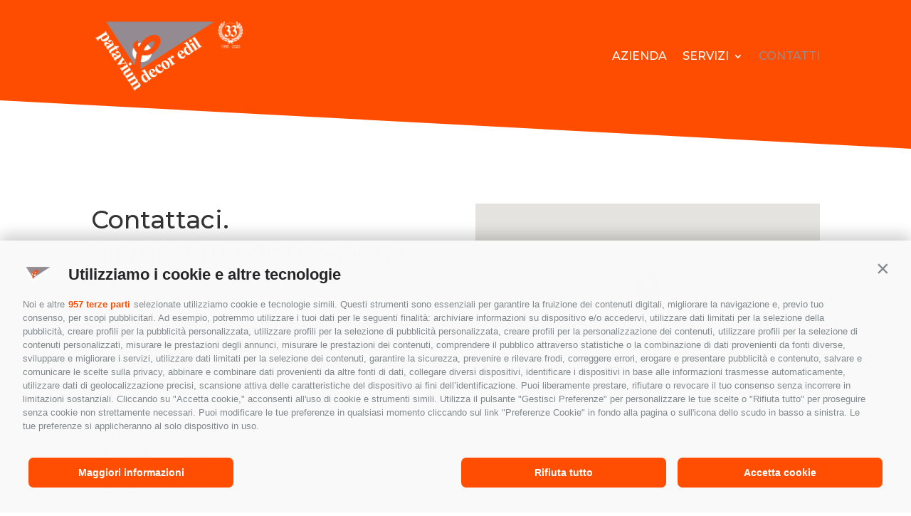

--- FILE ---
content_type: text/css
request_url: https://pataviumdecor.it/wp-content/et-cache/113/et-core-unified-113.min.css?ver=1768983626
body_size: 23
content:
.mfp-title{display:none}.modulo-contatto,.modulo-contatto a{color:#fff}.modulo-contatto input[type=email],.modulo-contatto input[type=text],.modulo-contatto textarea{background-color:transparent;border-top:0px;border-left:0px;border-right:0px;border-bottom:solid 1px #fff;width:80%;text-align:center;margin-bottom:2rem}.modulo-contatto input[type=submit]{background-color:#fff;text-align:center;color:#000;border:none;padding:2% 5% 2% 5%!important}input::placeholder,textarea::placeholder{color:#fff;opacity:0.5}.wpcf7-spinner{display:none}